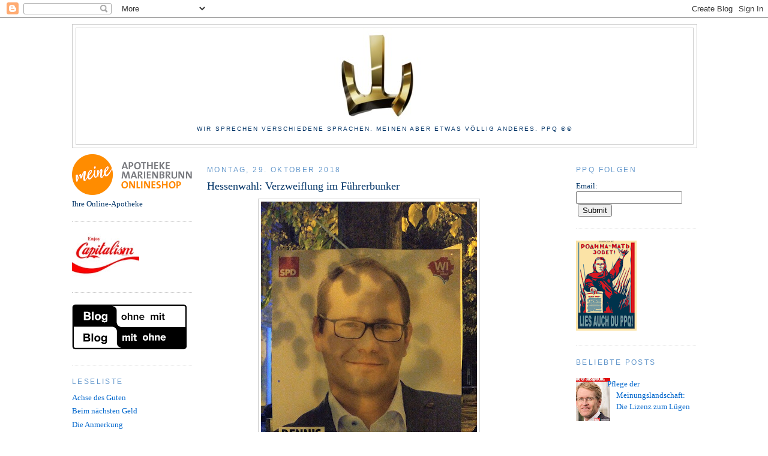

--- FILE ---
content_type: text/html; charset=utf-8
request_url: https://www.google.com/recaptcha/api2/aframe
body_size: 267
content:
<!DOCTYPE HTML><html><head><meta http-equiv="content-type" content="text/html; charset=UTF-8"></head><body><script nonce="n-yGzUxjJ7XNdHvncuB12w">/** Anti-fraud and anti-abuse applications only. See google.com/recaptcha */ try{var clients={'sodar':'https://pagead2.googlesyndication.com/pagead/sodar?'};window.addEventListener("message",function(a){try{if(a.source===window.parent){var b=JSON.parse(a.data);var c=clients[b['id']];if(c){var d=document.createElement('img');d.src=c+b['params']+'&rc='+(localStorage.getItem("rc::a")?sessionStorage.getItem("rc::b"):"");window.document.body.appendChild(d);sessionStorage.setItem("rc::e",parseInt(sessionStorage.getItem("rc::e")||0)+1);localStorage.setItem("rc::h",'1768795590161');}}}catch(b){}});window.parent.postMessage("_grecaptcha_ready", "*");}catch(b){}</script></body></html>